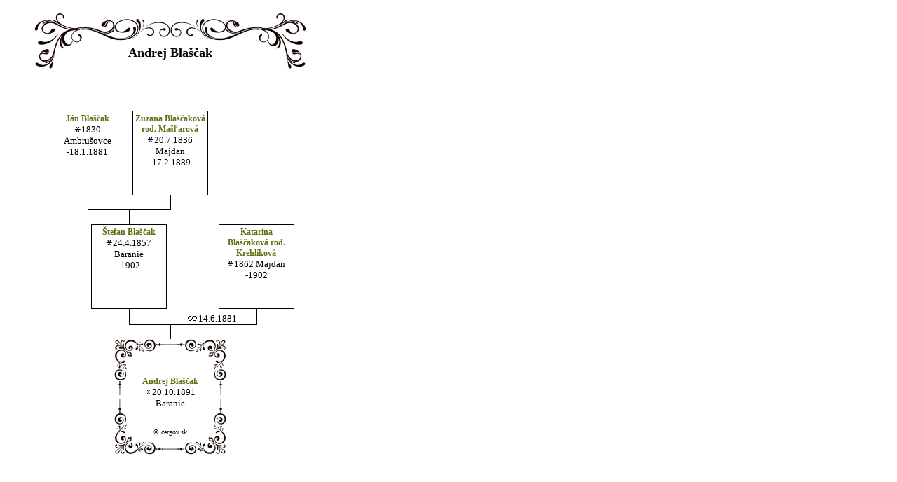

--- FILE ---
content_type: text/html; charset=UTF-8
request_url: http://www.cergov.sk/rodokmen.php?pid=781
body_size: 10410
content:
<!--meta http-equiv="Content-Type" content="text/html; charset=windows-1250"-->

<!DOCTYPE HTML PUBLIC "-//W3C//DTD HTML 4.0 Transitional//EN">
<html>

    <head>

        ﻿
<style type="text/css">
    .arrow {
        width:68px;
        margin:5px auto;
    }

    .line {
        margin-top:5px;
        width:60px;
        background:white;
        height:2px;
        float:left;
    }
    .point {	
        width: 0; 
        height: 0; 
        border-top: 6px solid transparent;
        border-bottom: 6px solid transparent;
        border-left: 8px solid white;
        float:right;
    }        
</style>

        
        <title>Pohorie Čergov</title>
        <link rel="shortcut icon" HREF="http://www.cergov.sk/favicon.ico">
        <meta http-equiv="Content-Type" content="text/html; charset=windows-1250" >
        <meta name="keywords" content="Čergov, Čerhov, Čerchov, Čerchovské pohorie, Čergovské pohorie, Góry Czerchowskie, Minčol, Drienica, Lysá, Ambrušovce, Priehyby, Baranie, Vlčia" >

        <meta name="description" content="Stránka venovaná pohoriu Čergov.">
        <meta name="robots" content="index,follow" >
        <meta name="resource-type" content="document" >
        <meta name="copyright" content="Copyright (c) 2006-2016 cergov.sk, All Rights Reserved" >
        <meta name="revisit-after" content="10 days" >
        <meta name="distribution" content="GLOBAL" >
        <meta name="verify-v1" content="ceFy7z2/n6JzEn+/DxYS7fYilbfE/jNAUCSHcaggjCA=" >
        <meta name="rating" content="GENERAL" >
            
        <link rel="StyleSheet" href="css/white/main.css?version=34" type="text/css">
        <link rel="StyleSheet" href="css/white/menu.css?version=34" type="text/css">

        <style type="text/css">
            table.paddedTable td { padding:0px 0px 0px 0px; }
        </style>

    </head>

    
    <body>
        <div id="content">
            
            <script type="text/javascript">
                function toggle(toggle, hideBlock){
                    var blockElement = document.getElementById(hideBlock);
                    var toggleElement = document.getElementById(toggle);
                    console.log('toggleElement:'+toggleElement);
                    if (blockElement.style.display == 'none') {
                        blockElement.style.display = 'block';
                        toggleElement.text="Skryť detaily...";
                    } else {
                        blockElement.style.display = 'none';
                        toggleElement.text="Zobraziť detaily...";
                    }
                }
            </script>


            <table  id = "tableId"  width="100%" border="0" cellspacing="0" class="paddedTable" ><tr><td align="center"  colspan="0" style = "padding-top:1px;padding-bottom:60px;" ><table border="0" cellspacing="0" ><tr><td rowspan="2" valign="top" align="right" style="padding-top:0px;"><img src="../images/ornaments/left1.jpg" alt=""></td><td style="padding-top:4px;" valign="bottom" align="left"><img src="../images/ornaments/left2.jpg" alt=""></td><td style="padding-top:4px;" align="right" valign="bottom"><img src="../images/ornaments/right1.jpg" alt="" ></td><td rowspan="2" align="left" valign="top" style="padding-top:0px;"><img src="../images/ornaments/right2.jpg" alt=""></td></tr><tr><td colspan="2" align="center" style="padding-top:6px;padding-bottom:10px;font-size:18" nowrap><b>Andrej Blaščak</b> </td></tr></table></td></tr><tr><td  style="padding:0px 5px 0px 5px;" align="center" colspan="0"><table border="0" style="border-collapse: collapse;" cellspacing="0" cellpadding="0"><tr><td style="padding:0px 5px 0px 5px;" align="center" valign="bottom"><table border="0" style="border-collapse: collapse;" cellspacing="0" cellpadding="0"><tr><td style="padding:0px 5px 0px 5px;" align="center" valign="bottom"><table border="0" style="border-collapse: collapse;" cellspacing="0" cellpadding="0"><tr><td colspan="1" align="center" valign="bottom"><div style="display:table-cell; vertical-align: top; text-align: center; width: 100; height: 120; border-style: solid;border-width: 1px;padding: 3;"><a href="http://www.cergov.sk/rodokmen.php?pid=278" ><b>Ján Blaščak</b> </a><br><span style="white-space: nowrap;"><img src="http://cergov.sk/images/gene/born.gif" style="padding-top:1px;">1830</span> Ambrušovce <br>-18.1.1881 </div></td></tr></table></td><td style="padding:0px 5px 0px 5px;" align="center" valign="bottom"><table border="0" style="border-collapse: collapse;" cellspacing="0" cellpadding="0"><tr><td colspan="1" align="center" valign="bottom"><div style="display:table-cell; vertical-align: top; text-align: center; width: 100; height: 120; border-style: solid;border-width: 1px;padding: 3;"><a href="http://www.cergov.sk/rodokmen.php?pid=279" ><b>Zuzana Blaščaková rod. Mašľarová</b> </a><br><span style="white-space: nowrap;"><img src="http://cergov.sk/images/gene/born.gif" style="padding-top:1px;">20.7.1836</span> Majdan <br>-17.2.1889 </div></td></tr></table></td></tr><tr><td align="center" ><table style="border-collapse: collapse;" width="100%" border="0" cellpadding="0" cellspacing="0"><tr><td align="center" width="50%" ></td><td align="right" width="50%" style="border-left-width: 1px;border-left-style: solid;border-bottom-width: 1px;border-bottom-style: solid;padding-top:20px;" ></td></tr></table></td><td align="center" ><table style="border-collapse: collapse;" width="100%" border="0" cellpadding="0" cellspacing="0"><tr><td align="left" width="50%" style="border-bottom-width: 1px;border-bottom-style: solid;padding-top:20px;" ></td><td align="center" width="50%" style="border-left-width: 1px;border-left-style: solid;"></td></tr></table></td></tr><tr><td align="center" colspan= "2"><table width="100%" border="0" cellpadding="0" cellspacing="0"><td align="center" width="50%" colspan= "2">  </td><td align="center" width="50%" style="border-left-width: 1px;border-left-style: solid;padding-top:20px;" colspan= "2" >  </td></table></td></tr><tr><td colspan="2" align="center" valign="bottom"><div style="display:table-cell; vertical-align: top; text-align: center; width: 100; height: 120; border-style: solid;border-width: 1px;padding: 3;"><a href="http://www.cergov.sk/rodokmen.php?pid=565" ><b>Štefan Blaščak</b> </a><br><span style="white-space: nowrap;"><img src="http://cergov.sk/images/gene/born.gif" style="padding-top:1px;">24.4.1857</span> Baranie <br>-1902 </div></td></tr></table></td><td style="padding:0px 5px 0px 5px;" align="center" valign="bottom"><table border="0" style="border-collapse: collapse;" cellspacing="0" cellpadding="0"><tr><td colspan="1" align="center" valign="bottom"><div style="display:table-cell; vertical-align: top; text-align: center; width: 100; height: 120; border-style: solid;border-width: 1px;padding: 3;"><a href="http://www.cergov.sk/rodokmen.php?pid=752" ><b>Katarína Blaščaková rod. Krehlíková</b> </a><br><span style="white-space: nowrap;"><img src="http://cergov.sk/images/gene/born.gif" style="padding-top:1px;">1862</span> Majdan <br>-1902 </div></td></tr></table></td></tr><tr><td align="center" ><table style="border-collapse: collapse;" width="100%" border="0" cellpadding="0" cellspacing="0"><tr><td align="center" width="50%" ></td><td align="right" width="50%" style="border-left-width: 1px;border-left-style: solid;border-bottom-width: 1px;border-bottom-style: solid;padding-top:6px;" ><img src="http://cergov.sk/images/gene/mar.gif" style="padding-top:1px;padding-right:2px;">14.6</td></tr></table></td><td align="center" ><table style="border-collapse: collapse;" width="100%" border="0" cellpadding="0" cellspacing="0"><tr><td align="left" width="50%" style="border-bottom-width: 1px;border-bottom-style: solid;padding-top:6px;" >.1881</td><td align="center" width="50%" style="border-left-width: 1px;border-left-style: solid;"></td></tr></table></td></tr><tr><td align="center" colspan= "2"><table width="100%" border="0" cellpadding="0" cellspacing="0"><td align="center" width="50%" colspan= "2">  </td><td align="center" width="50%" style="border-left-width: 1px;border-left-style: solid;padding-top:20px;" colspan= "2" >  </td></table></td></tr><tr><td colspan="2" align="center" valign="bottom"><div style="border-style: none;border-width: 1px;"><table border="0" cellspacing="0" cellpadding="0" style="border-collapse: collapse;"><tr><td valign="top" align="left"><img src="../images/ornaments/r1c.jpg" alt=""></td><td valign="top" align="left"><img src="../images/ornaments/r1r.jpg" alt=""></td><td></td><td valign="top" align="right"><img src="../images/ornaments/r2l.jpg" alt=""></td><td valign="top" align="right"><img src="../images/ornaments/r2c.jpg" alt=""></td></tr><tr><td valign="top" align="left" height="53" style="height:53px;"><img src="../images/ornaments/r1b.jpg" alt=""></td><td colspan="3" rowspan="3" align="center" valign="middle"><table border="0" cellspacing="0" cellpadding="0"><tr><td><div style="display:table-cell; vertical-align: middle; text-align: center; width: 100; height: 100; border-style: solid;border-width: 0px;padding: 3;"><a href="http://www.cergov.sk/rodokmen.php?pid=781" ><b>Andrej Blaščak</b> </a><br><span style="white-space: nowrap;"><img src="http://cergov.sk/images/gene/born.gif" style="padding-top:1px;">20.10.1891</span> Baranie  </div></td></tr><tr><td align="center" valign="bottom" style="font-size:80%"> © cergov.sk </td></tr></table></td><td valign="top" align="right" height="53" style="height:53px;"><img src="../images/ornaments/r2b.jpg" alt=""></td></tr><tr><td></td><td></td></tr><tr><td valign="bottom" align="left" height="53" style="height:53px;"><img src="../images/ornaments/r4t.jpg" alt=""></td><td valign="bottom" align="right" height="53" style="height:53px;"><img src="../images/ornaments/r3t.jpg" alt=""></td></tr><tr><td valign="bottom" align="left"><img src="../images/ornaments/r4c.jpg" alt=""></td><td valign="bottom" align="left"><img src="../images/ornaments/r4r.jpg" alt=""></td><td></td><td valign="bottom" align="right"><img src="../images/ornaments/r3l.jpg" alt=""></td><td valign="bottom" align="right"><img src="../images/ornaments/r3c.jpg" alt=""></td></tr></table></div></td></tr></table></td></tr></table>

        </div> 
    </body>
</html>